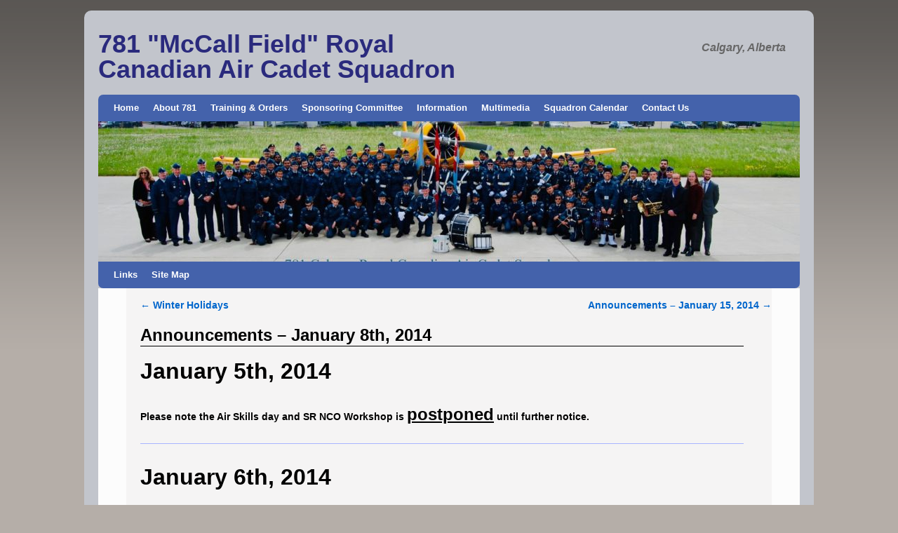

--- FILE ---
content_type: text/html; charset=UTF-8
request_url: http://781aircadets.ca/announcements-january-8th-2014/
body_size: 14307
content:
<!DOCTYPE html>
<html lang="en-US">
<head>
<meta charset="UTF-8" />

<link rel="profile" href="http://gmpg.org/xfn/11" />
<link rel="stylesheet" type="text/css" media="all" href="http://781aircadets.ca/wp-content/themes/weaver/style.css" />
<link rel="pingback" href="" />
<meta name='robots' content='index, follow, max-image-preview:large, max-snippet:-1, max-video-preview:-1' />

	<!-- This site is optimized with the Yoast SEO plugin v20.5 - https://yoast.com/wordpress/plugins/seo/ -->
	<title>Announcements - January 8th, 2014 - 781 &quot;McCall Field&quot; Royal Canadian Air Cadet Squadron</title>
	<link rel="canonical" href="http://781aircadets.ca/announcements-january-8th-2014/" />
	<meta name="twitter:label1" content="Written by" />
	<meta name="twitter:data1" content="Ray Yang" />
	<meta name="twitter:label2" content="Est. reading time" />
	<meta name="twitter:data2" content="1 minute" />
	<script type="application/ld+json" class="yoast-schema-graph">{"@context":"https://schema.org","@graph":[{"@type":"WebPage","@id":"http://781aircadets.ca/announcements-january-8th-2014/","url":"http://781aircadets.ca/announcements-january-8th-2014/","name":"Announcements - January 8th, 2014 - 781 &quot;McCall Field&quot; Royal Canadian Air Cadet Squadron","isPartOf":{"@id":"http://781aircadets.ca/#website"},"datePublished":"2014-01-02T09:00:41+00:00","dateModified":"2014-01-04T12:34:52+00:00","author":{"@id":"http://781aircadets.ca/#/schema/person/032801f098192d865ca992518aedf6c2"},"breadcrumb":{"@id":"http://781aircadets.ca/announcements-january-8th-2014/#breadcrumb"},"inLanguage":"en-US","potentialAction":[{"@type":"ReadAction","target":["http://781aircadets.ca/announcements-january-8th-2014/"]}]},{"@type":"BreadcrumbList","@id":"http://781aircadets.ca/announcements-january-8th-2014/#breadcrumb","itemListElement":[{"@type":"ListItem","position":1,"name":"Home","item":"http://781aircadets.ca/"},{"@type":"ListItem","position":2,"name":"Announcements &#8211; January 8th, 2014"}]},{"@type":"WebSite","@id":"http://781aircadets.ca/#website","url":"http://781aircadets.ca/","name":"781 &quot;McCall Field&quot; Royal Canadian Air Cadet Squadron","description":"Calgary, Alberta","potentialAction":[{"@type":"SearchAction","target":{"@type":"EntryPoint","urlTemplate":"http://781aircadets.ca/?s={search_term_string}"},"query-input":"required name=search_term_string"}],"inLanguage":"en-US"},{"@type":"Person","@id":"http://781aircadets.ca/#/schema/person/032801f098192d865ca992518aedf6c2","name":"Ray Yang","image":{"@type":"ImageObject","inLanguage":"en-US","@id":"http://781aircadets.ca/#/schema/person/image/","url":"http://1.gravatar.com/avatar/7d7a4b5c11a85b76e1c42f3cb48e7a35?s=96&d=mm&r=g","contentUrl":"http://1.gravatar.com/avatar/7d7a4b5c11a85b76e1c42f3cb48e7a35?s=96&d=mm&r=g","caption":"Ray Yang"},"url":"http://781aircadets.ca/author/ray/"}]}</script>
	<!-- / Yoast SEO plugin. -->


<link rel='dns-prefetch' href='//widgets.wp.com' />
<link rel='dns-prefetch' href='//s0.wp.com' />
<link rel='dns-prefetch' href='//0.gravatar.com' />
<link rel='dns-prefetch' href='//1.gravatar.com' />
<link rel='dns-prefetch' href='//2.gravatar.com' />
<link rel='dns-prefetch' href='//jetpack.wordpress.com' />
<link rel='dns-prefetch' href='//public-api.wordpress.com' />
<link rel='dns-prefetch' href='//v0.wordpress.com' />
<link rel="alternate" type="application/rss+xml" title="781 &quot;McCall Field&quot; Royal Canadian Air Cadet Squadron &raquo; Feed" href="http://781aircadets.ca/feed/" />
<link rel="alternate" type="application/rss+xml" title="781 &quot;McCall Field&quot; Royal Canadian Air Cadet Squadron &raquo; Comments Feed" href="http://781aircadets.ca/comments/feed/" />
<script type="text/javascript">
/* <![CDATA[ */
window._wpemojiSettings = {"baseUrl":"https:\/\/s.w.org\/images\/core\/emoji\/15.0.3\/72x72\/","ext":".png","svgUrl":"https:\/\/s.w.org\/images\/core\/emoji\/15.0.3\/svg\/","svgExt":".svg","source":{"concatemoji":"http:\/\/781aircadets.ca\/wp-includes\/js\/wp-emoji-release.min.js?ver=6.5.7"}};
/*! This file is auto-generated */
!function(i,n){var o,s,e;function c(e){try{var t={supportTests:e,timestamp:(new Date).valueOf()};sessionStorage.setItem(o,JSON.stringify(t))}catch(e){}}function p(e,t,n){e.clearRect(0,0,e.canvas.width,e.canvas.height),e.fillText(t,0,0);var t=new Uint32Array(e.getImageData(0,0,e.canvas.width,e.canvas.height).data),r=(e.clearRect(0,0,e.canvas.width,e.canvas.height),e.fillText(n,0,0),new Uint32Array(e.getImageData(0,0,e.canvas.width,e.canvas.height).data));return t.every(function(e,t){return e===r[t]})}function u(e,t,n){switch(t){case"flag":return n(e,"\ud83c\udff3\ufe0f\u200d\u26a7\ufe0f","\ud83c\udff3\ufe0f\u200b\u26a7\ufe0f")?!1:!n(e,"\ud83c\uddfa\ud83c\uddf3","\ud83c\uddfa\u200b\ud83c\uddf3")&&!n(e,"\ud83c\udff4\udb40\udc67\udb40\udc62\udb40\udc65\udb40\udc6e\udb40\udc67\udb40\udc7f","\ud83c\udff4\u200b\udb40\udc67\u200b\udb40\udc62\u200b\udb40\udc65\u200b\udb40\udc6e\u200b\udb40\udc67\u200b\udb40\udc7f");case"emoji":return!n(e,"\ud83d\udc26\u200d\u2b1b","\ud83d\udc26\u200b\u2b1b")}return!1}function f(e,t,n){var r="undefined"!=typeof WorkerGlobalScope&&self instanceof WorkerGlobalScope?new OffscreenCanvas(300,150):i.createElement("canvas"),a=r.getContext("2d",{willReadFrequently:!0}),o=(a.textBaseline="top",a.font="600 32px Arial",{});return e.forEach(function(e){o[e]=t(a,e,n)}),o}function t(e){var t=i.createElement("script");t.src=e,t.defer=!0,i.head.appendChild(t)}"undefined"!=typeof Promise&&(o="wpEmojiSettingsSupports",s=["flag","emoji"],n.supports={everything:!0,everythingExceptFlag:!0},e=new Promise(function(e){i.addEventListener("DOMContentLoaded",e,{once:!0})}),new Promise(function(t){var n=function(){try{var e=JSON.parse(sessionStorage.getItem(o));if("object"==typeof e&&"number"==typeof e.timestamp&&(new Date).valueOf()<e.timestamp+604800&&"object"==typeof e.supportTests)return e.supportTests}catch(e){}return null}();if(!n){if("undefined"!=typeof Worker&&"undefined"!=typeof OffscreenCanvas&&"undefined"!=typeof URL&&URL.createObjectURL&&"undefined"!=typeof Blob)try{var e="postMessage("+f.toString()+"("+[JSON.stringify(s),u.toString(),p.toString()].join(",")+"));",r=new Blob([e],{type:"text/javascript"}),a=new Worker(URL.createObjectURL(r),{name:"wpTestEmojiSupports"});return void(a.onmessage=function(e){c(n=e.data),a.terminate(),t(n)})}catch(e){}c(n=f(s,u,p))}t(n)}).then(function(e){for(var t in e)n.supports[t]=e[t],n.supports.everything=n.supports.everything&&n.supports[t],"flag"!==t&&(n.supports.everythingExceptFlag=n.supports.everythingExceptFlag&&n.supports[t]);n.supports.everythingExceptFlag=n.supports.everythingExceptFlag&&!n.supports.flag,n.DOMReady=!1,n.readyCallback=function(){n.DOMReady=!0}}).then(function(){return e}).then(function(){var e;n.supports.everything||(n.readyCallback(),(e=n.source||{}).concatemoji?t(e.concatemoji):e.wpemoji&&e.twemoji&&(t(e.twemoji),t(e.wpemoji)))}))}((window,document),window._wpemojiSettings);
/* ]]> */
</script>
<link rel='stylesheet' id='weaver-style-sheet-css' href='http://781aircadets.ca/wp-content/uploads/weaver-subthemes/style-weaver.css?ver=209' type='text/css' media='all' />
<style id='wp-emoji-styles-inline-css' type='text/css'>

	img.wp-smiley, img.emoji {
		display: inline !important;
		border: none !important;
		box-shadow: none !important;
		height: 1em !important;
		width: 1em !important;
		margin: 0 0.07em !important;
		vertical-align: -0.1em !important;
		background: none !important;
		padding: 0 !important;
	}
</style>
<link rel='stylesheet' id='wp-block-library-css' href='http://781aircadets.ca/wp-includes/css/dist/block-library/style.min.css?ver=6.5.7' type='text/css' media='all' />
<style id='wp-block-library-inline-css' type='text/css'>
.has-text-align-justify{text-align:justify;}
</style>
<link rel='stylesheet' id='mediaelement-css' href='http://781aircadets.ca/wp-includes/js/mediaelement/mediaelementplayer-legacy.min.css?ver=4.2.17' type='text/css' media='all' />
<link rel='stylesheet' id='wp-mediaelement-css' href='http://781aircadets.ca/wp-includes/js/mediaelement/wp-mediaelement.min.css?ver=6.5.7' type='text/css' media='all' />
<style id='classic-theme-styles-inline-css' type='text/css'>
/*! This file is auto-generated */
.wp-block-button__link{color:#fff;background-color:#32373c;border-radius:9999px;box-shadow:none;text-decoration:none;padding:calc(.667em + 2px) calc(1.333em + 2px);font-size:1.125em}.wp-block-file__button{background:#32373c;color:#fff;text-decoration:none}
</style>
<style id='global-styles-inline-css' type='text/css'>
body{--wp--preset--color--black: #000000;--wp--preset--color--cyan-bluish-gray: #abb8c3;--wp--preset--color--white: #ffffff;--wp--preset--color--pale-pink: #f78da7;--wp--preset--color--vivid-red: #cf2e2e;--wp--preset--color--luminous-vivid-orange: #ff6900;--wp--preset--color--luminous-vivid-amber: #fcb900;--wp--preset--color--light-green-cyan: #7bdcb5;--wp--preset--color--vivid-green-cyan: #00d084;--wp--preset--color--pale-cyan-blue: #8ed1fc;--wp--preset--color--vivid-cyan-blue: #0693e3;--wp--preset--color--vivid-purple: #9b51e0;--wp--preset--gradient--vivid-cyan-blue-to-vivid-purple: linear-gradient(135deg,rgba(6,147,227,1) 0%,rgb(155,81,224) 100%);--wp--preset--gradient--light-green-cyan-to-vivid-green-cyan: linear-gradient(135deg,rgb(122,220,180) 0%,rgb(0,208,130) 100%);--wp--preset--gradient--luminous-vivid-amber-to-luminous-vivid-orange: linear-gradient(135deg,rgba(252,185,0,1) 0%,rgba(255,105,0,1) 100%);--wp--preset--gradient--luminous-vivid-orange-to-vivid-red: linear-gradient(135deg,rgba(255,105,0,1) 0%,rgb(207,46,46) 100%);--wp--preset--gradient--very-light-gray-to-cyan-bluish-gray: linear-gradient(135deg,rgb(238,238,238) 0%,rgb(169,184,195) 100%);--wp--preset--gradient--cool-to-warm-spectrum: linear-gradient(135deg,rgb(74,234,220) 0%,rgb(151,120,209) 20%,rgb(207,42,186) 40%,rgb(238,44,130) 60%,rgb(251,105,98) 80%,rgb(254,248,76) 100%);--wp--preset--gradient--blush-light-purple: linear-gradient(135deg,rgb(255,206,236) 0%,rgb(152,150,240) 100%);--wp--preset--gradient--blush-bordeaux: linear-gradient(135deg,rgb(254,205,165) 0%,rgb(254,45,45) 50%,rgb(107,0,62) 100%);--wp--preset--gradient--luminous-dusk: linear-gradient(135deg,rgb(255,203,112) 0%,rgb(199,81,192) 50%,rgb(65,88,208) 100%);--wp--preset--gradient--pale-ocean: linear-gradient(135deg,rgb(255,245,203) 0%,rgb(182,227,212) 50%,rgb(51,167,181) 100%);--wp--preset--gradient--electric-grass: linear-gradient(135deg,rgb(202,248,128) 0%,rgb(113,206,126) 100%);--wp--preset--gradient--midnight: linear-gradient(135deg,rgb(2,3,129) 0%,rgb(40,116,252) 100%);--wp--preset--font-size--small: 13px;--wp--preset--font-size--medium: 20px;--wp--preset--font-size--large: 36px;--wp--preset--font-size--x-large: 42px;--wp--preset--spacing--20: 0.44rem;--wp--preset--spacing--30: 0.67rem;--wp--preset--spacing--40: 1rem;--wp--preset--spacing--50: 1.5rem;--wp--preset--spacing--60: 2.25rem;--wp--preset--spacing--70: 3.38rem;--wp--preset--spacing--80: 5.06rem;--wp--preset--shadow--natural: 6px 6px 9px rgba(0, 0, 0, 0.2);--wp--preset--shadow--deep: 12px 12px 50px rgba(0, 0, 0, 0.4);--wp--preset--shadow--sharp: 6px 6px 0px rgba(0, 0, 0, 0.2);--wp--preset--shadow--outlined: 6px 6px 0px -3px rgba(255, 255, 255, 1), 6px 6px rgba(0, 0, 0, 1);--wp--preset--shadow--crisp: 6px 6px 0px rgba(0, 0, 0, 1);}:where(.is-layout-flex){gap: 0.5em;}:where(.is-layout-grid){gap: 0.5em;}body .is-layout-flex{display: flex;}body .is-layout-flex{flex-wrap: wrap;align-items: center;}body .is-layout-flex > *{margin: 0;}body .is-layout-grid{display: grid;}body .is-layout-grid > *{margin: 0;}:where(.wp-block-columns.is-layout-flex){gap: 2em;}:where(.wp-block-columns.is-layout-grid){gap: 2em;}:where(.wp-block-post-template.is-layout-flex){gap: 1.25em;}:where(.wp-block-post-template.is-layout-grid){gap: 1.25em;}.has-black-color{color: var(--wp--preset--color--black) !important;}.has-cyan-bluish-gray-color{color: var(--wp--preset--color--cyan-bluish-gray) !important;}.has-white-color{color: var(--wp--preset--color--white) !important;}.has-pale-pink-color{color: var(--wp--preset--color--pale-pink) !important;}.has-vivid-red-color{color: var(--wp--preset--color--vivid-red) !important;}.has-luminous-vivid-orange-color{color: var(--wp--preset--color--luminous-vivid-orange) !important;}.has-luminous-vivid-amber-color{color: var(--wp--preset--color--luminous-vivid-amber) !important;}.has-light-green-cyan-color{color: var(--wp--preset--color--light-green-cyan) !important;}.has-vivid-green-cyan-color{color: var(--wp--preset--color--vivid-green-cyan) !important;}.has-pale-cyan-blue-color{color: var(--wp--preset--color--pale-cyan-blue) !important;}.has-vivid-cyan-blue-color{color: var(--wp--preset--color--vivid-cyan-blue) !important;}.has-vivid-purple-color{color: var(--wp--preset--color--vivid-purple) !important;}.has-black-background-color{background-color: var(--wp--preset--color--black) !important;}.has-cyan-bluish-gray-background-color{background-color: var(--wp--preset--color--cyan-bluish-gray) !important;}.has-white-background-color{background-color: var(--wp--preset--color--white) !important;}.has-pale-pink-background-color{background-color: var(--wp--preset--color--pale-pink) !important;}.has-vivid-red-background-color{background-color: var(--wp--preset--color--vivid-red) !important;}.has-luminous-vivid-orange-background-color{background-color: var(--wp--preset--color--luminous-vivid-orange) !important;}.has-luminous-vivid-amber-background-color{background-color: var(--wp--preset--color--luminous-vivid-amber) !important;}.has-light-green-cyan-background-color{background-color: var(--wp--preset--color--light-green-cyan) !important;}.has-vivid-green-cyan-background-color{background-color: var(--wp--preset--color--vivid-green-cyan) !important;}.has-pale-cyan-blue-background-color{background-color: var(--wp--preset--color--pale-cyan-blue) !important;}.has-vivid-cyan-blue-background-color{background-color: var(--wp--preset--color--vivid-cyan-blue) !important;}.has-vivid-purple-background-color{background-color: var(--wp--preset--color--vivid-purple) !important;}.has-black-border-color{border-color: var(--wp--preset--color--black) !important;}.has-cyan-bluish-gray-border-color{border-color: var(--wp--preset--color--cyan-bluish-gray) !important;}.has-white-border-color{border-color: var(--wp--preset--color--white) !important;}.has-pale-pink-border-color{border-color: var(--wp--preset--color--pale-pink) !important;}.has-vivid-red-border-color{border-color: var(--wp--preset--color--vivid-red) !important;}.has-luminous-vivid-orange-border-color{border-color: var(--wp--preset--color--luminous-vivid-orange) !important;}.has-luminous-vivid-amber-border-color{border-color: var(--wp--preset--color--luminous-vivid-amber) !important;}.has-light-green-cyan-border-color{border-color: var(--wp--preset--color--light-green-cyan) !important;}.has-vivid-green-cyan-border-color{border-color: var(--wp--preset--color--vivid-green-cyan) !important;}.has-pale-cyan-blue-border-color{border-color: var(--wp--preset--color--pale-cyan-blue) !important;}.has-vivid-cyan-blue-border-color{border-color: var(--wp--preset--color--vivid-cyan-blue) !important;}.has-vivid-purple-border-color{border-color: var(--wp--preset--color--vivid-purple) !important;}.has-vivid-cyan-blue-to-vivid-purple-gradient-background{background: var(--wp--preset--gradient--vivid-cyan-blue-to-vivid-purple) !important;}.has-light-green-cyan-to-vivid-green-cyan-gradient-background{background: var(--wp--preset--gradient--light-green-cyan-to-vivid-green-cyan) !important;}.has-luminous-vivid-amber-to-luminous-vivid-orange-gradient-background{background: var(--wp--preset--gradient--luminous-vivid-amber-to-luminous-vivid-orange) !important;}.has-luminous-vivid-orange-to-vivid-red-gradient-background{background: var(--wp--preset--gradient--luminous-vivid-orange-to-vivid-red) !important;}.has-very-light-gray-to-cyan-bluish-gray-gradient-background{background: var(--wp--preset--gradient--very-light-gray-to-cyan-bluish-gray) !important;}.has-cool-to-warm-spectrum-gradient-background{background: var(--wp--preset--gradient--cool-to-warm-spectrum) !important;}.has-blush-light-purple-gradient-background{background: var(--wp--preset--gradient--blush-light-purple) !important;}.has-blush-bordeaux-gradient-background{background: var(--wp--preset--gradient--blush-bordeaux) !important;}.has-luminous-dusk-gradient-background{background: var(--wp--preset--gradient--luminous-dusk) !important;}.has-pale-ocean-gradient-background{background: var(--wp--preset--gradient--pale-ocean) !important;}.has-electric-grass-gradient-background{background: var(--wp--preset--gradient--electric-grass) !important;}.has-midnight-gradient-background{background: var(--wp--preset--gradient--midnight) !important;}.has-small-font-size{font-size: var(--wp--preset--font-size--small) !important;}.has-medium-font-size{font-size: var(--wp--preset--font-size--medium) !important;}.has-large-font-size{font-size: var(--wp--preset--font-size--large) !important;}.has-x-large-font-size{font-size: var(--wp--preset--font-size--x-large) !important;}
.wp-block-navigation a:where(:not(.wp-element-button)){color: inherit;}
:where(.wp-block-post-template.is-layout-flex){gap: 1.25em;}:where(.wp-block-post-template.is-layout-grid){gap: 1.25em;}
:where(.wp-block-columns.is-layout-flex){gap: 2em;}:where(.wp-block-columns.is-layout-grid){gap: 2em;}
.wp-block-pullquote{font-size: 1.5em;line-height: 1.6;}
</style>
<link rel='stylesheet' id='magic-liquidizer-table-style-css' href='http://781aircadets.ca/wp-content/plugins/magic-liquidizer-responsive-table/idcss/ml-responsive-table.css?ver=2.0.3' type='text/css' media='all' />
<link rel='stylesheet' id='meteor-slides-css' href='http://781aircadets.ca/wp-content/plugins/meteor-slides/css/meteor-slides.css?ver=1.0' type='text/css' media='all' />
<link rel='stylesheet' id='youtube-channel-gallery-css' href='http://781aircadets.ca/wp-content/plugins/youtube-channel-gallery/styles.css?ver=6.5.7' type='text/css' media='all' />
<link rel='stylesheet' id='jquery.magnific-popup-css' href='http://781aircadets.ca/wp-content/plugins/youtube-channel-gallery/magnific-popup.css?ver=6.5.7' type='text/css' media='all' />
<style id='jetpack_facebook_likebox-inline-css' type='text/css'>
.widget_facebook_likebox {
	overflow: hidden;
}

</style>
<link rel='stylesheet' id='ngg_basic_slideshow_style-css' href='http://781aircadets.ca/wp-content/plugins/nextgen-gallery/products/photocrati_nextgen/modules/nextgen_basic_gallery/static/slideshow/ngg_basic_slideshow.css?ver=3.35' type='text/css' media='all' />
<link rel='stylesheet' id='ngg_slick_slideshow_style-css' href='http://781aircadets.ca/wp-content/plugins/nextgen-gallery/products/photocrati_nextgen/modules/nextgen_basic_gallery/static/slideshow/slick/slick.css?ver=3.35' type='text/css' media='all' />
<link rel='stylesheet' id='ngg_slick_slideshow_theme-css' href='http://781aircadets.ca/wp-content/plugins/nextgen-gallery/products/photocrati_nextgen/modules/nextgen_basic_gallery/static/slideshow/slick/slick-theme.css?ver=3.35' type='text/css' media='all' />
<link rel='stylesheet' id='ngg_trigger_buttons-css' href='http://781aircadets.ca/wp-content/plugins/nextgen-gallery/products/photocrati_nextgen/modules/nextgen_gallery_display/static/trigger_buttons.css?ver=3.35' type='text/css' media='all' />
<link rel='stylesheet' id='shutter-0-css' href='http://781aircadets.ca/wp-content/plugins/nextgen-gallery/products/photocrati_nextgen/modules/lightbox/static/shutter/shutter.css?ver=3.35' type='text/css' media='all' />
<link rel='stylesheet' id='fontawesome_v4_shim_style-css' href='http://781aircadets.ca/wp-content/plugins/nextgen-gallery/products/photocrati_nextgen/modules/nextgen_gallery_display/static/fontawesome/css/v4-shims.min.css?ver=6.5.7' type='text/css' media='all' />
<link rel='stylesheet' id='fontawesome-css' href='http://781aircadets.ca/wp-content/plugins/nextgen-gallery/products/photocrati_nextgen/modules/nextgen_gallery_display/static/fontawesome/css/all.min.css?ver=6.5.7' type='text/css' media='all' />
<link rel='stylesheet' id='nextgen_widgets_style-css' href='http://781aircadets.ca/wp-content/plugins/nextgen-gallery/products/photocrati_nextgen/modules/widget/static/widgets.css?ver=3.35' type='text/css' media='all' />
<link rel='stylesheet' id='nextgen_basic_slideshow_style-css' href='http://781aircadets.ca/wp-content/plugins/nextgen-gallery/products/photocrati_nextgen/modules/nextgen_basic_gallery/static/slideshow/ngg_basic_slideshow.css?ver=3.35' type='text/css' media='all' />
<link rel='stylesheet' id='social-logos-css' href='http://781aircadets.ca/wp-content/plugins/jetpack/_inc/social-logos/social-logos.min.css?ver=12.0.2' type='text/css' media='all' />
<link rel='stylesheet' id='jetpack_css-css' href='http://781aircadets.ca/wp-content/plugins/jetpack/css/jetpack.css?ver=12.0.2' type='text/css' media='all' />
<script type="text/javascript" id="jetpack_related-posts-js-extra">
/* <![CDATA[ */
var related_posts_js_options = {"post_heading":"h4"};
/* ]]> */
</script>
<script type="text/javascript" src="http://781aircadets.ca/wp-content/plugins/jetpack/_inc/build/related-posts/related-posts.min.js?ver=20211209" id="jetpack_related-posts-js"></script>
<script type="text/javascript" src="http://781aircadets.ca/wp-includes/js/jquery/jquery.min.js?ver=3.7.1" id="jquery-core-js"></script>
<script type="text/javascript" src="http://781aircadets.ca/wp-includes/js/jquery/jquery-migrate.min.js?ver=3.4.1" id="jquery-migrate-js"></script>
<script type="text/javascript" src="http://781aircadets.ca/wp-content/plugins/magic-liquidizer-responsive-table/idjs/ml.responsive.table.min.js?ver=2.0.3" id="magic-liquidizer-table-js"></script>
<script type="text/javascript" src="http://781aircadets.ca/wp-content/plugins/meteor-slides/js/jquery.cycle.all.js?ver=6.5.7" id="jquery-cycle-js"></script>
<script type="text/javascript" src="http://781aircadets.ca/wp-content/plugins/meteor-slides/js/jquery.metadata.v2.js?ver=6.5.7" id="jquery-metadata-js"></script>
<script type="text/javascript" src="http://781aircadets.ca/wp-content/plugins/meteor-slides/js/jquery.touchwipe.1.1.1.js?ver=6.5.7" id="jquery-touchwipe-js"></script>
<script type="text/javascript" id="meteorslides-script-js-extra">
/* <![CDATA[ */
var meteorslidessettings = {"meteorslideshowspeed":"2000","meteorslideshowduration":"8000","meteorslideshowheight":"200","meteorslideshowwidth":"1000","meteorslideshowtransition":"fade"};
/* ]]> */
</script>
<script type="text/javascript" src="http://781aircadets.ca/wp-content/plugins/meteor-slides/js/slideshow.js?ver=6.5.7" id="meteorslides-script-js"></script>
<script type="text/javascript" src="http://781aircadets.ca/wp-content/plugins/nextgen-gallery/products/photocrati_nextgen/modules/nextgen_basic_gallery/static/slideshow/slick/slick-1.8.0-modded.js?ver=3.35" id="ngg_slick-js"></script>
<script type="text/javascript" id="photocrati_ajax-js-extra">
/* <![CDATA[ */
var photocrati_ajax = {"url":"http:\/\/781aircadets.ca\/index.php?photocrati_ajax=1","wp_home_url":"http:\/\/781aircadets.ca","wp_site_url":"http:\/\/781aircadets.ca","wp_root_url":"http:\/\/781aircadets.ca","wp_plugins_url":"http:\/\/781aircadets.ca\/wp-content\/plugins","wp_content_url":"http:\/\/781aircadets.ca\/wp-content","wp_includes_url":"http:\/\/781aircadets.ca\/wp-includes\/","ngg_param_slug":"nggallery"};
/* ]]> */
</script>
<script type="text/javascript" src="http://781aircadets.ca/wp-content/plugins/nextgen-gallery/products/photocrati_nextgen/modules/ajax/static/ajax.min.js?ver=3.35" id="photocrati_ajax-js"></script>
<script type="text/javascript" src="http://781aircadets.ca/wp-content/plugins/nextgen-gallery/products/photocrati_nextgen/modules/nextgen_basic_gallery/static/slideshow/ngg_basic_slideshow.js?ver=3.35" id="photocrati-nextgen_basic_slideshow-js"></script>
<script type="text/javascript" src="http://781aircadets.ca/wp-content/plugins/nextgen-gallery/products/photocrati_nextgen/modules/nextgen_gallery_display/static/fontawesome/js/v4-shims.min.js?ver=5.3.1" id="fontawesome_v4_shim-js"></script>
<script type="text/javascript" defer data-auto-replace-svg="false" data-keep-original-source="false" data-search-pseudo-elements src="http://781aircadets.ca/wp-content/plugins/nextgen-gallery/products/photocrati_nextgen/modules/nextgen_gallery_display/static/fontawesome/js/all.min.js?ver=5.3.1" id="fontawesome-js"></script>
<script type="text/javascript" src="http://781aircadets.ca/wp-content/plugins/google-analyticator/external-tracking.min.js?ver=6.5.7" id="ga-external-tracking-js"></script>
<link rel="https://api.w.org/" href="http://781aircadets.ca/wp-json/" /><link rel="alternate" type="application/json" href="http://781aircadets.ca/wp-json/wp/v2/posts/850" /><link rel="EditURI" type="application/rsd+xml" title="RSD" href="http://781aircadets.ca/xmlrpc.php?rsd" />
<meta name="generator" content="WordPress 6.5.7" />
<link rel='shortlink' href='https://wp.me/p34Ho5-dI' />
<link rel="alternate" type="application/json+oembed" href="http://781aircadets.ca/wp-json/oembed/1.0/embed?url=http%3A%2F%2F781aircadets.ca%2Fannouncements-january-8th-2014%2F" />
<link rel="alternate" type="text/xml+oembed" href="http://781aircadets.ca/wp-json/oembed/1.0/embed?url=http%3A%2F%2F781aircadets.ca%2Fannouncements-january-8th-2014%2F&#038;format=xml" />

<!-- This site is using AdRotate v5.12 to display their advertisements - https://ajdg.solutions/ -->
<!-- AdRotate CSS -->
<style type="text/css" media="screen">
	.g { margin:0px; padding:0px; overflow:hidden; line-height:1; zoom:1; }
	.g img { height:auto; }
	.g-col { position:relative; float:left; }
	.g-col:first-child { margin-left: 0; }
	.g-col:last-child { margin-right: 0; }
	.g-1 { width:100%; max-width:160px; height:100%; max-height:230px; margin: 0 auto; }
	@media only screen and (max-width: 480px) {
		.g-col, .g-dyn, .g-single { width:100%; margin-left:0; margin-right:0; }
	}
</style>
<!-- /AdRotate CSS -->

	<style>img#wpstats{display:none}</style>
		
<!-- This site is using Weaver 2.2.9 subtheme: Blue -->
<meta name="description" content=" Air Cadets 781 Squadron - Calgary, Alberta " />
<meta name="keywords" content="Air Cadets 781 Squadron blog, Air Cadets 781 Squadron" />
<!-- Add your own CSS snippets between the style tags. -->
<style type="text/css">
</style>
<!--[if lte IE 7]>
<style type="text/css" media="screen">
div.menu { display:inline !important;}
.menu-add, .menu-add-left {margin-top:-4px !important;}
</style>
<![endif]-->
<!--[if lte IE 8]>
<style type="text/css" media="screen">
#primary, #secondary, #altleft, #altright, #ttw-top-widget, #ttw-bot-widget,
  #ttw-site-top-widget, #ttw-site-bot-widget, #per-page-widget, #wrapper {
  behavior: url(http://781aircadets.ca/wp-content/themes/weaver/js/PIE/PIE.php); position:relative; }
</style>
<![endif]-->

<!-- End of Weaver options -->
<style type="text/css" id="custom-background-css">
body.custom-background { background-color: #b5aea8; }
</style>
				<style type="text/css">
				/* If html does not have either class, do not show lazy loaded images. */
				html:not( .jetpack-lazy-images-js-enabled ):not( .js ) .jetpack-lazy-image {
					display: none;
				}
			</style>
			<script>
				document.documentElement.classList.add(
					'jetpack-lazy-images-js-enabled'
				);
			</script>
		
<!-- Jetpack Open Graph Tags -->
<meta property="og:type" content="article" />
<meta property="og:title" content="Announcements &#8211; January 8th, 2014" />
<meta property="og:url" content="http://781aircadets.ca/announcements-january-8th-2014/" />
<meta property="og:description" content="January 5th, 2014 Please note the Air Skills day and SR NCO Workshop is postponed until further notice. January 6th, 2014 There will be no Monday night activities this week. Ground School All pilot…" />
<meta property="article:published_time" content="2014-01-02T09:00:41+00:00" />
<meta property="article:modified_time" content="2014-01-04T12:34:52+00:00" />
<meta property="og:site_name" content="781 &quot;McCall Field&quot; Royal Canadian Air Cadet Squadron" />
<meta property="og:image" content="https://s0.wp.com/i/blank.jpg" />
<meta property="og:image:alt" content="" />
<meta property="og:locale" content="en_US" />
<meta name="twitter:text:title" content="Announcements &#8211; January 8th, 2014" />
<meta name="twitter:card" content="summary" />

<!-- End Jetpack Open Graph Tags -->
<!-- Google Analytics Tracking by Google Analyticator 6.5.7 -->
<script type="text/javascript">
    var analyticsFileTypes = [];
    var analyticsSnippet = 'disabled';
    var analyticsEventTracking = 'enabled';
</script>
<script type="text/javascript">
	(function(i,s,o,g,r,a,m){i['GoogleAnalyticsObject']=r;i[r]=i[r]||function(){
	(i[r].q=i[r].q||[]).push(arguments)},i[r].l=1*new Date();a=s.createElement(o),
	m=s.getElementsByTagName(o)[0];a.async=1;a.src=g;m.parentNode.insertBefore(a,m)
	})(window,document,'script','//www.google-analytics.com/analytics.js','ga');
	ga('create', 'UA-37028330-1', 'auto');
 
	ga('send', 'pageview');
</script>
</head>

<body class="post-template-default single single-post postid-850 single-format-standard custom-background">
<div id="wrapper" class="hfeed">
    <div id="header">
    	<div id="masthead">
		<div id="ttw-site-logo"></div>
		<div id="ttw-site-logo-link" onclick="location.href='http://781aircadets.ca/';" style="cursor:pointer;"></div>
		<div id="site-title" >
		    <span>
			<a href="http://781aircadets.ca/" title="781 &quot;McCall Field&quot; Royal Canadian Air Cadet Squadron" rel="home">781 &quot;McCall Field&quot; Royal Canadian Air Cadet Squadron</a>
		    </span>
		</div>
		<div id="site-description" >Calgary, Alberta</div>
		<div class="skip-link screen-reader-text"><a href="#content" title="Skip to content">Skip to content</a></div>
			<div id="nav-top-menu"><div id="access" role="navigation">
<div class="menu"><ul id="menu-menu" class="menu"><li id="menu-item-167" class="menu-item menu-item-type-custom menu-item-object-custom menu-item-home menu-item-167"><a href="http://781aircadets.ca/">Home</a></li>
<li id="menu-item-87" class="menu-item menu-item-type-post_type menu-item-object-page menu-item-has-children menu-item-87"><a href="http://781aircadets.ca/about-781/">About 781</a>
<ul class="sub-menu">
	<li id="menu-item-803" class="menu-item menu-item-type-post_type menu-item-object-page menu-item-803"><a href="http://781aircadets.ca/about-781/cadets/">About Cadets</a></li>
	<li id="menu-item-178" class="menu-item menu-item-type-post_type menu-item-object-page menu-item-178"><a href="http://781aircadets.ca/about-781/cadets-video/">Cadets Videos</a></li>
	<li id="menu-item-90" class="menu-item menu-item-type-post_type menu-item-object-page menu-item-90"><a href="http://781aircadets.ca/about-781/joinus/">Join Us</a></li>
	<li id="menu-item-91" class="menu-item menu-item-type-post_type menu-item-object-page menu-item-91"><a href="http://781aircadets.ca/about-781/location/">Location</a></li>
	<li id="menu-item-89" class="menu-item menu-item-type-post_type menu-item-object-page menu-item-89"><a href="http://781aircadets.ca/about-781/history/">History</a></li>
	<li id="menu-item-92" class="menu-item menu-item-type-post_type menu-item-object-page menu-item-92"><a href="http://781aircadets.ca/about-781/unit-staff/">Squadron Staff</a></li>
	<li id="menu-item-88" class="menu-item menu-item-type-post_type menu-item-object-page menu-item-88"><a href="http://781aircadets.ca/about-781/alumni/">Alumni</a></li>
</ul>
</li>
<li id="menu-item-93" class="menu-item menu-item-type-post_type menu-item-object-page menu-item-has-children menu-item-93"><a href="http://781aircadets.ca/local-training-orders/">Training &#038; Orders</a>
<ul class="sub-menu">
	<li id="menu-item-96" class="menu-item menu-item-type-post_type menu-item-object-page menu-item-96"><a href="http://781aircadets.ca/local-training-orders/unit-orders/">Unit Orders</a></li>
	<li id="menu-item-94" class="menu-item menu-item-type-post_type menu-item-object-page menu-item-94"><a href="http://781aircadets.ca/local-training-orders/familiarization-flying/">Familiarization Flying</a></li>
	<li id="menu-item-95" class="menu-item menu-item-type-post_type menu-item-object-page menu-item-95"><a href="http://781aircadets.ca/local-training-orders/marksmanship-training/">Marksmanship Training</a></li>
	<li id="menu-item-97" class="menu-item menu-item-type-post_type menu-item-object-page menu-item-97"><a href="http://781aircadets.ca/local-training-orders/military-band/">Military Band</a></li>
	<li id="menu-item-98" class="menu-item menu-item-type-post_type menu-item-object-page menu-item-98"><a href="http://781aircadets.ca/local-training-orders/pipe-band/">Pipe Band</a></li>
	<li id="menu-item-99" class="menu-item menu-item-type-post_type menu-item-object-page menu-item-99"><a href="http://781aircadets.ca/local-training-orders/duke-of-edinburgh/">Duke of Edinburgh</a></li>
</ul>
</li>
<li id="menu-item-100" class="menu-item menu-item-type-post_type menu-item-object-page menu-item-has-children menu-item-100"><a href="http://781aircadets.ca/ssc/">Sponsoring Committee</a>
<ul class="sub-menu">
	<li id="menu-item-101" class="menu-item menu-item-type-post_type menu-item-object-page menu-item-101"><a href="http://781aircadets.ca/ssc/executive/">Executives</a></li>
	<li id="menu-item-5615" class="menu-item menu-item-type-post_type menu-item-object-page menu-item-5615"><a href="http://781aircadets.ca/ssc/screened-volunteer/">Become Screened Volunteer</a></li>
	<li id="menu-item-228" class="menu-item menu-item-type-post_type menu-item-object-page menu-item-228"><a href="http://781aircadets.ca/ssc/donations/">Donations</a></li>
	<li id="menu-item-3869" class="menu-item menu-item-type-post_type menu-item-object-page menu-item-3869"><a href="http://781aircadets.ca/ssc/donate-your-bottles/">Donate Your Bottles</a></li>
	<li id="menu-item-3948" class="menu-item menu-item-type-post_type menu-item-object-page menu-item-3948"><a href="http://781aircadets.ca/ssc/donate-your-car/">Donate Your Car</a></li>
</ul>
</li>
<li id="menu-item-102" class="menu-item menu-item-type-post_type menu-item-object-page menu-item-has-children menu-item-102"><a href="#">Information</a>
<ul class="sub-menu">
	<li id="menu-item-2942" class="menu-item menu-item-type-post_type menu-item-object-page menu-item-2942"><a href="http://781aircadets.ca/information/tips-for-parents/">Tips for Parents</a></li>
	<li id="menu-item-5830" class="menu-item menu-item-type-post_type menu-item-object-page menu-item-5830"><a href="http://781aircadets.ca/information/cadet-ranks/">Cadet Ranks</a></li>
	<li id="menu-item-104" class="menu-item menu-item-type-post_type menu-item-object-page menu-item-104"><a href="http://781aircadets.ca/information/acronyms-and-definitions/">Acronyms and Definitions</a></li>
	<li id="menu-item-105" class="menu-item menu-item-type-post_type menu-item-object-page menu-item-105"><a href="http://781aircadets.ca/information/scholarship/">Awards &#038; Scholarships</a></li>
</ul>
</li>
<li id="menu-item-363" class="menu-item menu-item-type-post_type menu-item-object-page menu-item-has-children menu-item-363"><a href="#">Multimedia</a>
<ul class="sub-menu">
	<li id="menu-item-6274" class="menu-item menu-item-type-post_type menu-item-object-page menu-item-6274"><a href="http://781aircadets.ca/squadron-image-gallery/">Squadron Image Gallery</a></li>
	<li id="menu-item-364" class="menu-item menu-item-type-post_type menu-item-object-page menu-item-364"><a href="http://781aircadets.ca/multimedia/videos/">Videos</a></li>
	<li id="menu-item-365" class="menu-item menu-item-type-post_type menu-item-object-page menu-item-365"><a href="http://781aircadets.ca/multimedia/photo/">Photos (Pre 2019)</a></li>
</ul>
</li>
<li id="menu-item-3877" class="menu-item menu-item-type-post_type menu-item-object-page menu-item-3877"><a href="http://781aircadets.ca/squadron-calendar/">Squadron Calendar</a></li>
<li id="menu-item-5939" class="menu-item menu-item-type-post_type menu-item-object-page menu-item-5939"><a href="http://781aircadets.ca/contactus/">Contact Us</a></li>
</ul></div>			</div></div><!-- #access -->
		    	
		
	<div id="meteor-slideshow" class="meteor-slides  navprevnext">
	
			
			
			<ul class="meteor-nav">
		
				<li id="meteor-prev" class="prev"><a href="#prev">Previous</a></li>
			
				<li id="meteor-next" class="next"><a href="#next">Next</a></li>
			
			</ul><!-- .meteor-nav -->
		
				
			
		<div class="meteor-clip">
	
				
			<img style="visibility: hidden;" class="meteor-shim" src="http://781aircadets.ca/wp-content/uploads/781CoverImage-1000x200.jpg" alt="" />
			<div class="mslide mslide-1">
				
									
					<img width="1000" height="200" src="http://781aircadets.ca/wp-content/uploads/781CoverImage-1000x200.jpg" class="attachment-featured-slide size-featured-slide wp-post-image jetpack-lazy-image" alt title decoding="async" fetchpriority="high" data-attachment-id="6275" data-permalink="http://781aircadets.ca/781coverimage/" data-orig-file="http://781aircadets.ca/wp-content/uploads/781CoverImage.jpg" data-orig-size="1911,708" data-comments-opened="1" data-image-meta="{&quot;aperture&quot;:&quot;0&quot;,&quot;credit&quot;:&quot;&quot;,&quot;camera&quot;:&quot;&quot;,&quot;caption&quot;:&quot;&quot;,&quot;created_timestamp&quot;:&quot;0&quot;,&quot;copyright&quot;:&quot;&quot;,&quot;focal_length&quot;:&quot;0&quot;,&quot;iso&quot;:&quot;0&quot;,&quot;shutter_speed&quot;:&quot;0&quot;,&quot;title&quot;:&quot;&quot;,&quot;orientation&quot;:&quot;0&quot;}" data-image-title="781CoverImage" data-image-description data-image-caption data-medium-file="http://781aircadets.ca/wp-content/uploads/781CoverImage-300x111.jpg" data-large-file="http://781aircadets.ca/wp-content/uploads/781CoverImage-1024x379.jpg" data-lazy-src="http://781aircadets.ca/wp-content/uploads/781CoverImage-1000x200.jpg?is-pending-load=1" srcset="[data-uri]">					
							
			</div><!-- .mslide -->
			
						
				
			
			<div class="mslide mslide-2">
				
									
					<img width="1000" height="200" src="http://781aircadets.ca/wp-content/uploads/Calgary-2015.jpg" class="attachment-featured-slide size-featured-slide wp-post-image jetpack-lazy-image" alt title decoding="async" data-attachment-id="3628" data-permalink="http://781aircadets.ca/?attachment_id=3628" data-orig-file="http://781aircadets.ca/wp-content/uploads/Calgary-2015.jpg" data-orig-size="1000,200" data-comments-opened="1" data-image-meta="{&quot;aperture&quot;:&quot;2.2&quot;,&quot;credit&quot;:&quot;&quot;,&quot;camera&quot;:&quot;iPhone 6&quot;,&quot;caption&quot;:&quot;&quot;,&quot;created_timestamp&quot;:&quot;1437673034&quot;,&quot;copyright&quot;:&quot;&quot;,&quot;focal_length&quot;:&quot;4.15&quot;,&quot;iso&quot;:&quot;32&quot;,&quot;shutter_speed&quot;:&quot;0.000505050505051&quot;,&quot;title&quot;:&quot;&quot;,&quot;orientation&quot;:&quot;1&quot;}" data-image-title="Calgary-2015" data-image-description data-image-caption data-medium-file="http://781aircadets.ca/wp-content/uploads/Calgary-2015-300x60.jpg" data-large-file="http://781aircadets.ca/wp-content/uploads/Calgary-2015.jpg" data-lazy-srcset="http://781aircadets.ca/wp-content/uploads/Calgary-2015.jpg 1000w, http://781aircadets.ca/wp-content/uploads/Calgary-2015-150x30.jpg 150w, http://781aircadets.ca/wp-content/uploads/Calgary-2015-300x60.jpg 300w, http://781aircadets.ca/wp-content/uploads/Calgary-2015-250x50.jpg 250w" data-lazy-sizes="(max-width: 1000px) 100vw, 1000px" data-lazy-src="http://781aircadets.ca/wp-content/uploads/Calgary-2015.jpg?is-pending-load=1" srcset="[data-uri]">					
							
			</div><!-- .mslide -->
			
						
				
			
			<div class="mslide mslide-3">
				
									
					<img width="1000" height="200" src="http://781aircadets.ca/wp-content/uploads/glider2-l-1000x200.jpg" class="attachment-featured-slide size-featured-slide wp-post-image jetpack-lazy-image" alt title decoding="async" data-attachment-id="2947" data-permalink="http://781aircadets.ca/?attachment_id=2947" data-orig-file="http://781aircadets.ca/wp-content/uploads/glider2-l.jpg" data-orig-size="1000,200" data-comments-opened="1" data-image-meta="{&quot;aperture&quot;:&quot;0&quot;,&quot;credit&quot;:&quot;&quot;,&quot;camera&quot;:&quot;&quot;,&quot;caption&quot;:&quot;&quot;,&quot;created_timestamp&quot;:&quot;0&quot;,&quot;copyright&quot;:&quot;&quot;,&quot;focal_length&quot;:&quot;0&quot;,&quot;iso&quot;:&quot;0&quot;,&quot;shutter_speed&quot;:&quot;0&quot;,&quot;title&quot;:&quot;&quot;,&quot;orientation&quot;:&quot;0&quot;}" data-image-title="glider2-l" data-image-description data-image-caption data-medium-file="http://781aircadets.ca/wp-content/uploads/glider2-l-300x60.jpg" data-large-file="http://781aircadets.ca/wp-content/uploads/glider2-l.jpg" data-lazy-srcset="http://781aircadets.ca/wp-content/uploads/glider2-l.jpg 1000w, http://781aircadets.ca/wp-content/uploads/glider2-l-150x30.jpg 150w, http://781aircadets.ca/wp-content/uploads/glider2-l-300x60.jpg 300w, http://781aircadets.ca/wp-content/uploads/glider2-l-250x50.jpg 250w" data-lazy-sizes="(max-width: 1000px) 100vw, 1000px" data-lazy-src="http://781aircadets.ca/wp-content/uploads/glider2-l-1000x200.jpg?is-pending-load=1" srcset="[data-uri]">					
							
			</div><!-- .mslide -->
			
						
				
			
			<div class="mslide mslide-4">
				
									
					<img width="1000" height="200" src="http://781aircadets.ca/wp-content/uploads/2013/01/glider.jpg" class="attachment-featured-slide size-featured-slide wp-post-image jetpack-lazy-image" alt title decoding="async" data-attachment-id="183" data-permalink="http://781aircadets.ca/?attachment_id=183" data-orig-file="http://781aircadets.ca/wp-content/uploads/2013/01/glider.jpg" data-orig-size="1000,200" data-comments-opened="0" data-image-meta="{&quot;aperture&quot;:&quot;0&quot;,&quot;credit&quot;:&quot;&quot;,&quot;camera&quot;:&quot;&quot;,&quot;caption&quot;:&quot;&quot;,&quot;created_timestamp&quot;:&quot;0&quot;,&quot;copyright&quot;:&quot;&quot;,&quot;focal_length&quot;:&quot;0&quot;,&quot;iso&quot;:&quot;0&quot;,&quot;shutter_speed&quot;:&quot;0&quot;,&quot;title&quot;:&quot;&quot;}" data-image-title="Glider" data-image-description data-image-caption data-medium-file="http://781aircadets.ca/wp-content/uploads/2013/01/glider-300x60.jpg" data-large-file="http://781aircadets.ca/wp-content/uploads/2013/01/glider.jpg" data-lazy-srcset="http://781aircadets.ca/wp-content/uploads/2013/01/glider.jpg 1000w, http://781aircadets.ca/wp-content/uploads/2013/01/glider-300x60.jpg 300w, http://781aircadets.ca/wp-content/uploads/2013/01/glider-250x50.jpg 250w" data-lazy-sizes="(max-width: 1000px) 100vw, 1000px" data-lazy-src="http://781aircadets.ca/wp-content/uploads/2013/01/glider.jpg?is-pending-load=1" srcset="[data-uri]">					
							
			</div><!-- .mslide -->
			
						
				
		</div><!-- .meteor-clip -->
				
					
	</div><!-- .meteor-slides -->
	
	<!--	    </div>--><!-- #branding -->
	    		<div id="nav-bottom-menu"><div id="access2" role="navigation">
		<div class="menu"><ul id="menu-sec-menu" class="menu"><li id="menu-item-162" class="menu-item menu-item-type-post_type menu-item-object-page menu-item-162"><a href="http://781aircadets.ca/links/">Links</a></li>
<li id="menu-item-163" class="menu-item menu-item-type-post_type menu-item-object-page menu-item-163"><a href="http://781aircadets.ca/site-map/">Site Map</a></li>
</ul></div>		</div></div><!-- #access2 -->
	    
	</div><!-- #masthead -->
    </div><!-- #header -->


    <div id="main"><div id="container" class="one-column single-page">

        	    <div id="content" role="main">


		<div id="nav-above" class="navigation">
		    <div class="nav-previous"><a href="http://781aircadets.ca/winter-holidays/" rel="prev"><span class="meta-nav">&larr;</span> Winter Holidays</a></div>
		    <div class="nav-next"><a href="http://781aircadets.ca/announcements-january-15-2014/" rel="next">Announcements &#8211; January 15, 2014 <span class="meta-nav">&rarr;</span></a></div>
		</div><!-- #nav-above -->

		<div id="post-850" class="post-850 post type-post status-publish format-standard hentry category-announcement">
		    <h2 class="entry-title">	<a href="http://781aircadets.ca/announcements-january-8th-2014/" title="Permalink to Announcements &#8211; January 8th, 2014" rel="bookmark">Announcements &#8211; January 8th, 2014</a>
</h2>

			        <div class="entry-meta">

        </div><!-- .entry-meta -->

			<div class="entry-content">
			    <h1>January 5th, 2014</h1>
<h2><span style="font-size: 14px;">Please note the Air Skills day and SR NCO Workshop is </span><span style="text-decoration: underline;"><strong>postponed</strong></span><span style="font-size: 14px;"> until further notice.</span></h2>
<hr />
<h1>January 6th, 2014</h1>
<p>There will be no Monday night activities this week.</p>
<h2>Ground School</h2>
<ul>
<li>All pilot and glider scholarship candidates please remember to study for the entrance exam on Jan 8th, 2014!</li>
</ul>
<hr />
<h1>January 8th, 2014</h1>
<h2><span class="GINGER_SOFTWARE_mark" id="d01f9776-c6a0-4edb-80d6-8a46255a3649"><span class="GINGER_SOFTWARE_mark" id="e1256a72-a150-4dfb-9a6e-cfdda8f673fc">Regular parade</span></span> night</h2>
<p><strong>Timing</strong>: 1820-2130<br />
<strong>Dress</strong>:<br />
AC-F/Cpl: <a href="http://781aircadets.ca/wp-content/uploads/2013/03/CATO_5504_ANNEX_A_ORDERS_OF_DRESS.pdf">C3</a> &#8211; (Sweater/ Tunic)<br />
Sgt-WO1: <a href="http://781aircadets.ca/wp-content/uploads/2013/03/CATO_5504_ANNEX_A_ORDERS_OF_DRESS.pdf">C2</a></p>
<p>Duty cadets and Shadow WOs TBD on January 8th, 2014</p>
<p><strong>Notes</strong>:</p>
<ul>
<li>(<strong>NEW</strong>) All scholarship candidates:<br />
Please remember to work on your narratives. Tips on this essay can be found on Page 12 of this document: <a href="http://781aircadets.ca/wp-content/uploads/2013/11/Air-Cadet-League-of-Canada-selection-boards-cadets.pdf" target="_blank">Air Cadet League of Canada Selection Boards Preparation Package for Cadets</a></li>
<li>(<strong><span style="color: #ff0000;">NEW</span></strong>) All cadets must have their own writing material during classes, all seniors must have <span class="GINGER_SOFTWARE_mark" id="d48351d6-02da-44d2-a18c-6878c1457110"><span class="GINGER_SOFTWARE_mark" id="d02d639e-5c9c-4c92-b080-93b35ad58343">writing</span></span> material present at all meetings, failure to do so will have consequences, <span class="GINGER_SOFTWARE_mark" id="bf92d29b-c217-4b6c-8736-5c6b02343d13"><span class="GINGER_SOFTWARE_mark" id="f3ac50f4-82de-4130-aaa2-dcb50d047711">cellphones</span></span> and electronic devices are not acceptable substitutes.</li>
<li>Uniform Return Incentive: Any cadets who have spare uniform parts and return them to the squadron will be granted points. The top three cadets will be presented with gift cards. Each uniform part is worth one point, boots are worth two. Please do not return PT gear or wool socks.</li>
<li>All cadets who do not have a forum account are to email WO2 Ho at wingyin.h@gmail.com (subject line: Forum Account) with their first/last name and email address.</li>
<li>Cadets who do not have forum accounts or who are not receiving phone outs yet, may email <span class="GINGER_SOFTWARE_mark" id="ad105835-850b-4e3c-b794-b199dea5c243"><span class="GINGER_SOFTWARE_mark" id="1b737a9d-f125-403e-a7da-b9add51b30d0">inquires</span></span> to WO2 Wun at tim_wun@live.ca</li>
<li><span class="GINGER_SOFTWARE_mark" id="5b39ee4c-8a43-455b-bf8d-43f3b38ef203"><span class="GINGER_SOFTWARE_mark" id="fe982398-c586-4e6b-9577-f61c15ca3d1b">Phone</span></span> outs must be done by SUNDAY NIGHT. If you do not receive a call, use the chain of command to find out what the announcements are for this week.</li>
</ul>
<h2>SSC Meeting</h2>
<p>SSC Meeting (Parents Meeting) will be held <span class="GINGER_SOFTWARE_mark" id="83fb3858-dff3-4d0d-a39d-c6013c81d82d">at</span> the boardroom of Vecova starting from 18:30.</p>
<div class="sharedaddy sd-sharing-enabled"><div class="robots-nocontent sd-block sd-social sd-social-icon-text sd-sharing"><h3 class="sd-title">Share this:</h3><div class="sd-content"><ul><li class="share-email"><a rel="nofollow noopener noreferrer" data-shared="" class="share-email sd-button share-icon" href="mailto:?subject=%5BShared%20Post%5D%20Announcements%20-%20January%208th%2C%202014&body=http%3A%2F%2F781aircadets.ca%2Fannouncements-january-8th-2014%2F&share=email" target="_blank" title="Click to email a link to a friend" data-email-share-error-title="Do you have email set up?" data-email-share-error-text="If you&#039;re having problems sharing via email, you might not have email set up for your browser. You may need to create a new email yourself." data-email-share-nonce="4137697031" data-email-share-track-url="http://781aircadets.ca/announcements-january-8th-2014/?share=email"><span>Email</span></a></li><li class="share-facebook"><a rel="nofollow noopener noreferrer" data-shared="sharing-facebook-850" class="share-facebook sd-button share-icon" href="http://781aircadets.ca/announcements-january-8th-2014/?share=facebook" target="_blank" title="Click to share on Facebook" ><span>Facebook</span></a></li><li class="share-twitter"><a rel="nofollow noopener noreferrer" data-shared="sharing-twitter-850" class="share-twitter sd-button share-icon" href="http://781aircadets.ca/announcements-january-8th-2014/?share=twitter" target="_blank" title="Click to share on Twitter" ><span>Twitter</span></a></li><li class="share-end"></li></ul></div></div></div><div class='sharedaddy sd-block sd-like jetpack-likes-widget-wrapper jetpack-likes-widget-unloaded' id='like-post-wrapper-45449105-850-69710c4d4b5b5' data-src='https://widgets.wp.com/likes/#blog_id=45449105&amp;post_id=850&amp;origin=781aircadets.ca&amp;obj_id=45449105-850-69710c4d4b5b5' data-name='like-post-frame-45449105-850-69710c4d4b5b5' data-title='Like or Reblog'><h3 class="sd-title">Like this:</h3><div class='likes-widget-placeholder post-likes-widget-placeholder' style='height: 55px;'><span class='button'><span>Like</span></span> <span class="loading">Loading...</span></div><span class='sd-text-color'></span><a class='sd-link-color'></a></div>
<div id='jp-relatedposts' class='jp-relatedposts' >
	<h3 class="jp-relatedposts-headline"><em>Related</em></h3>
</div><div class="clear-cols"></div>			    			</div><!-- .entry-content -->


		<div class="entry-utility">
		    Bookmark the <a href="http://781aircadets.ca/announcements-january-8th-2014/" title="Permalink to Announcements &#8211; January 8th, 2014" rel="bookmark">permalink</a>.		</div><!-- .entry-utility -->
		</div><!-- #post-## -->

		<div id="nav-below" class="navigation">
		    <div class="nav-previous"><a href="http://781aircadets.ca/winter-holidays/" rel="prev"><span class="meta-nav">&larr;</span> Winter Holidays</a></div>
		    <div class="nav-next"><a href="http://781aircadets.ca/announcements-january-15-2014/" rel="next">Announcements &#8211; January 15, 2014 <span class="meta-nav">&rarr;</span></a></div>
		</div><!-- #nav-below -->

		
			<div id="comments">


	<p class="nocomments">Comments are closed.</p>



</div><!-- #comments -->


	    </div><!-- #content -->
	    	</div><!-- #container -->

    </div><!-- #main -->
    	<div id="footer">
		<div id="colophon">

<table id='ttw_ftable'><tr>
 <td id='ttw_ftdl'><div id="site-info">
 &copy; 2026 - <a href="http://781aircadets.ca/" title="781 &quot;McCall Field&quot; Royal Canadian Air Cadet Squadron" rel="home">781 &quot;McCall Field&quot; Royal Canadian Air Cadet Squadron</a>
 </div></td>  <td id='ttw_ftdr'><div id="site-generator">
<!--  
<a href="http://wordpress.org/" title="Semantic Personal Publishing Platform" rel="generator">Proudly powered by WordPress.</a>
 Weaver by WeaverTheme.com -->
 </div></td> </tr></table>
		</div><!-- #colophon -->
	</div><!-- #footer -->
    <p align=center>Parents, want to receive email communications from 781 Air Cadets? <br>  Please send an email to <a href="mailto:781aircadets+subscribe@googlegroups.com">781aircadets+subscribe@googlegroups.com</a> and follow the instruction afterwards.</p></div><!-- #wrapper -->



<script type='text/javascript'>
	//<![CDATA[
    jQuery(document).ready(function($) { 
    	$('html').MagicLiquidizerTable({ whichelement: 'table', breakpoint: '480', headerSelector: 'thead td, thead th, tr th', bodyRowSelector: 'tbody tr, tr', table: '1' })
    })
	//]]>
</script> 	

	<script type="text/javascript">
		window.WPCOM_sharing_counts = {"http:\/\/781aircadets.ca\/announcements-january-8th-2014\/":850};
	</script>
				<script type="text/javascript" src="http://781aircadets.ca/wp-includes/js/comment-reply.min.js?ver=6.5.7" id="comment-reply-js" async="async" data-wp-strategy="async"></script>
<script type="text/javascript" id="jshowoff-adrotate-js-extra">
/* <![CDATA[ */
var impression_object = {"ajax_url":"http:\/\/781aircadets.ca\/wp-admin\/admin-ajax.php"};
/* ]]> */
</script>
<script type="text/javascript" src="http://781aircadets.ca/wp-content/plugins/adrotate/library/jquery.adrotate.dyngroup.js" id="jshowoff-adrotate-js"></script>
<script type="text/javascript" id="clicktrack-adrotate-js-extra">
/* <![CDATA[ */
var click_object = {"ajax_url":"http:\/\/781aircadets.ca\/wp-admin\/admin-ajax.php"};
/* ]]> */
</script>
<script type="text/javascript" src="http://781aircadets.ca/wp-content/plugins/adrotate/library/jquery.adrotate.clicktracker.js" id="clicktrack-adrotate-js"></script>
<script type="text/javascript" id="jetpack-facebook-embed-js-extra">
/* <![CDATA[ */
var jpfbembed = {"appid":"249643311490","locale":"en_US"};
/* ]]> */
</script>
<script type="text/javascript" src="http://781aircadets.ca/wp-content/plugins/jetpack/_inc/build/facebook-embed.min.js?ver=12.0.2" id="jetpack-facebook-embed-js"></script>
<script type="text/javascript" src="http://781aircadets.ca/wp-content/plugins/page-links-to/dist/new-tab.js?ver=3.3.6" id="page-links-to-js"></script>
<script type="text/javascript" src="http://781aircadets.ca/wp-content/plugins/jetpack/jetpack_vendor/automattic/jetpack-lazy-images/dist/intersection-observer.js?minify=false&amp;ver=83ec8aa758f883d6da14" id="jetpack-lazy-images-polyfill-intersectionobserver-js"></script>
<script type="text/javascript" id="jetpack-lazy-images-js-extra">
/* <![CDATA[ */
var jetpackLazyImagesL10n = {"loading_warning":"Images are still loading. Please cancel your print and try again."};
/* ]]> */
</script>
<script type="text/javascript" src="http://781aircadets.ca/wp-content/plugins/jetpack/jetpack_vendor/automattic/jetpack-lazy-images/dist/lazy-images.js?minify=false&amp;ver=de7a5ed9424adbf44f32" id="jetpack-lazy-images-js"></script>
<script type="text/javascript" id="ngg_common-js-extra">
/* <![CDATA[ */

var galleries = {};
galleries.gallery_04c9d46a1ff40dd5c4bce7151da99d97 = {"id":null,"ids":null,"source":"random_images","src":"","container_ids":[],"gallery_ids":[],"album_ids":[],"tag_ids":[],"display_type":"photocrati-nextgen_basic_slideshow","display":"","exclusions":[],"order_by":"sortorder","order_direction":"ASC","image_ids":[],"entity_ids":[],"tagcloud":false,"returns":"included","slug":"widget-slideshow-2","sortorder":[],"display_settings":{"gallery_width":160,"gallery_height":120,"cycle_effect":"fade","cycle_interval":"6","show_thumbnail_link":false,"thumbnail_link_text":"[Show picture list]","use_lightbox_effect":true,"thumbnail_width":200,"thumbnail_height":150,"effect_code":"class=\"shutterset_%GALLERY_NAME%\"","template":"","ngg_triggers_display":"never","_errors":[],"display_view":"default","autoplay":1,"pauseonhover":1,"arrows":0,"interval":3000,"transition_speed":300,"transition_style":"fade","entity_types":["image"],"show_slideshow_link":false,"use_imagebrowser_effect":false,"maximum_entity_count":10},"excluded_container_ids":[],"maximum_entity_count":10,"__defaults_set":true,"_errors":[],"ID":"04c9d46a1ff40dd5c4bce7151da99d97"};
galleries.gallery_04c9d46a1ff40dd5c4bce7151da99d97.wordpress_page_root = "http:\/\/781aircadets.ca\/announcements-january-8th-2014\/";
var nextgen_lightbox_settings = {"static_path":"http:\/\/781aircadets.ca\/wp-content\/plugins\/nextgen-gallery\/products\/photocrati_nextgen\/modules\/lightbox\/static\/{placeholder}","context":"nextgen_images"};
/* ]]> */
</script>
<script type="text/javascript" src="http://781aircadets.ca/wp-content/plugins/nextgen-gallery/products/photocrati_nextgen/modules/nextgen_gallery_display/static/common.js?ver=3.35" id="ngg_common-js"></script>
<script type="text/javascript" id="ngg_common-js-after">
/* <![CDATA[ */
            var nggLastTimeoutVal = 1000;

			var nggRetryFailedImage = function(img) {
				setTimeout(function(){
					img.src = img.src;
				}, nggLastTimeoutVal);
			
				nggLastTimeoutVal += 500;
			}
        
/* ]]> */
</script>
<script type="text/javascript" id="ngg_lightbox_context-js-extra">
/* <![CDATA[ */

var nextgen_shutter_i18n = {"msgLoading":"L O A D I N G","msgClose":"Click to Close"};
/* ]]> */
</script>
<script type="text/javascript" src="http://781aircadets.ca/wp-content/plugins/nextgen-gallery/products/photocrati_nextgen/modules/lightbox/static/lightbox_context.js?ver=3.35" id="ngg_lightbox_context-js"></script>
<script type="text/javascript" src="http://781aircadets.ca/wp-content/plugins/nextgen-gallery/products/photocrati_nextgen/modules/lightbox/static/shutter/shutter.js?ver=3.35" id="shutter-0-js"></script>
<script type="text/javascript" src="http://781aircadets.ca/wp-content/plugins/nextgen-gallery/products/photocrati_nextgen/modules/lightbox/static/shutter/nextgen_shutter.js?ver=3.35" id="shutter-1-js"></script>
<script type="text/javascript" src="http://781aircadets.ca/wp-content/plugins/jetpack/_inc/build/likes/queuehandler.min.js?ver=12.0.2" id="jetpack_likes_queuehandler-js"></script>
<script type="text/javascript" id="sharing-js-js-extra">
/* <![CDATA[ */
var sharing_js_options = {"lang":"en","counts":"1","is_stats_active":"1"};
/* ]]> */
</script>
<script type="text/javascript" src="http://781aircadets.ca/wp-content/plugins/jetpack/_inc/build/sharedaddy/sharing.min.js?ver=12.0.2" id="sharing-js-js"></script>
<script type="text/javascript" id="sharing-js-js-after">
/* <![CDATA[ */
var windowOpen;
			( function () {
				function matches( el, sel ) {
					return !! (
						el.matches && el.matches( sel ) ||
						el.msMatchesSelector && el.msMatchesSelector( sel )
					);
				}

				document.body.addEventListener( 'click', function ( event ) {
					if ( ! event.target ) {
						return;
					}

					var el;
					if ( matches( event.target, 'a.share-facebook' ) ) {
						el = event.target;
					} else if ( event.target.parentNode && matches( event.target.parentNode, 'a.share-facebook' ) ) {
						el = event.target.parentNode;
					}

					if ( el ) {
						event.preventDefault();

						// If there's another sharing window open, close it.
						if ( typeof windowOpen !== 'undefined' ) {
							windowOpen.close();
						}
						windowOpen = window.open( el.getAttribute( 'href' ), 'wpcomfacebook', 'menubar=1,resizable=1,width=600,height=400' );
						return false;
					}
				} );
			} )();
var windowOpen;
			( function () {
				function matches( el, sel ) {
					return !! (
						el.matches && el.matches( sel ) ||
						el.msMatchesSelector && el.msMatchesSelector( sel )
					);
				}

				document.body.addEventListener( 'click', function ( event ) {
					if ( ! event.target ) {
						return;
					}

					var el;
					if ( matches( event.target, 'a.share-twitter' ) ) {
						el = event.target;
					} else if ( event.target.parentNode && matches( event.target.parentNode, 'a.share-twitter' ) ) {
						el = event.target.parentNode;
					}

					if ( el ) {
						event.preventDefault();

						// If there's another sharing window open, close it.
						if ( typeof windowOpen !== 'undefined' ) {
							windowOpen.close();
						}
						windowOpen = window.open( el.getAttribute( 'href' ), 'wpcomtwitter', 'menubar=1,resizable=1,width=600,height=350' );
						return false;
					}
				} );
			} )();
/* ]]> */
</script>
	<iframe src='https://widgets.wp.com/likes/master.html?ver=202604#ver=202604' scrolling='no' id='likes-master' name='likes-master' style='display:none;'></iframe>
	<div id='likes-other-gravatars'><div class="likes-text"><span>%d</span> bloggers like this:</div><ul class="wpl-avatars sd-like-gravatars"></ul></div>
	<!-- AdRotate JS -->
<script type="text/javascript">
jQuery(document).ready(function(){
if(jQuery.fn.gslider) {
	jQuery('.g-1').gslider({ groupid: 1, speed: 6000 });
}
});
</script>
<!-- /AdRotate JS -->

	<script src='https://stats.wp.com/e-202604.js' defer></script>
	<script>
		_stq = window._stq || [];
		_stq.push([ 'view', {v:'ext',blog:'45449105',post:'850',tz:'-7',srv:'781aircadets.ca',j:'1:12.0.2'} ]);
		_stq.push([ 'clickTrackerInit', '45449105', '850' ]);
	</script></body>
</html>


--- FILE ---
content_type: text/css
request_url: http://781aircadets.ca/wp-content/uploads/weaver-subthemes/style-weaver.css?ver=209
body_size: 2508
content:
/* WARNING: Do not edit this file. It is dynamically generated. Any edits you make will be overwritten. */
/* This file generated using Weaver 2.2.9 subtheme: Blue */
/* General Options */
#main {padding: 0px 0 0 0;}
#access, #access li ul ul > a, #access2, #access2 li ul ul > a, #access3, #access3 li ul ul > a {font-weight:bold;}
ul {list-style:none;list-style-image: url(http://781aircadets.ca/wp-content/themes/weaver/images/bullets/arrow1-blue.gif);}
body, input, textarea, .page-title span, .pingback a.url {font-family: "Arial", Arial, Helvetica, sans-serif;}
body {background-image: url(/wp-content/themes/weaver/images/gr.png); background-attachment: scroll; background-repeat: repeat-x;}
#site-description {font-size:130%; font-weight:bold;}h3#comments-title, h3#reply-title, #access .menu, #access div.menu ul, #access2 .menu, #access2 div.menu ul,
#access3 .menu, #access3 div.menu ul,
#cancel-comment-reply-link, .form-allowed-tags, #site-info, #site-title, #wp-calendar,
.comment-meta, .comment-body tr th, .comment-body thead th, .entry-content label, .entry-content tr th,
.entry-content thead th, .entry-meta, .entry-title, .entry-utility, #respond label, .navigation,
.page-title, .pingback p, .reply, .widget_search label, .widget-title, input[type=submit] {font-family: "Tahoma", Arial, Helvetica, sans-serif;}
#container, #primary, #secondary, #altleft, #altright, #ttw-top-widget, #ttw-bot-widget,
  #ttw-site-top-widget, #ttw-site-bot-widget, #per-page-widget {-moz-border-radius: 10px; -webkit-border-radius: 10px; border-radius: 10px;}
#access2 {-moz-border-radius-bottomleft: 7px; -moz-border-radius-bottomright: 7px;
 -webkit-border-bottom-left-radius: 7px; -webkit-border-bottom-right-radius: 7px; border-bottom-left-radius: 7px; border-bottom-right-radius: 7px;}
#access {-moz-border-radius-topleft: 7px; -moz-border-radius-topright: 7px;
 -webkit-border-top-left-radius: 7px; -webkit-border-top-right-radius: 7px; border-top-left-radius: 7px; border-top-right-radius: 7px;}
#wrapper {-moz-border-radius: 10px; -webkit-border-radius: 10px; border-radius: 10px; margin-top: 15px; margin-bottom: 15px;}
#access a, #access2 a, #access3 a { padding-left:10px; padding-right:10px;}
/* Sidebar arrangement */
#access .menu-header, #access2 .menu-header, #access3 .menu-header, div.menu, #colophon, #branding, #main, #wrapper { width: 1000px; }
#footer-widget-area .widget-area {width: 229px !important; }
#site-info { width: 480px;}
#site-generator {text-align:right; width: 470px; }
#site-title {width: 55%;} #site-description {text-align:right; padding-right: 20px; width: 40%;}
#access, #access2, #access3 {width: 1000px; }
#access .menu-header, #access2 .menu-header, #access3 .menu-header, div.menu {width: 988px;}
#content .attachment img {max-width: 960px;}
.single-attachment #content {width: 960px;}
.one-column #content {margin: 0 auto !important; width: 900px;}
#main {margin-bottom:4px;}
.one-column #ttw-top-widget, .one-column #ttw-bot-widget, .one-column #ttw-site-top-widget,
 .one-column #ttw-site-bot-widget, .one-column #per-page-widget { margin-left:45px !important; margin-right:auto !important; width: 900px !important;}
.right-alt #container {width: 760px;}
.right-alt #content {width: 740px;}
.right-alt #content img {max-width: 730px;}
.left-alt #content {width: 718px;}
.left-alt #contentl img {max-width: 710px;}#container { float: left; margin: 0 0px 4px 0; width: 768px; }
#content {width: 730px; overflow:hidden; margin:0 0px 10px 0px; padding: 5px 0px 0px 20px;}
#content img { max-width: 730px;}
#primary, #secondary { float: right; overflow: hidden; width: 220px; margin: 0 0 4px 0;}
.one-columnsb1r #content {margin-left: 50px; padding: 0; width: 900px;}
#ttw-top-widget, #ttw-bot-widget, #ttw-site-top-widget, #ttw-site-bot-widget, #per-page-widget {width: 660px;}
/* Color and custom CSS */
body {background-color: #A80000;}
#container {background-color: transparent;}
#content {background-color: #F5F4F4;}
#content {padding-top:15px;}
#content, #content input, #content textarea {color: #000000;}
#site-description {color: #666666;}
#footer {background-color: #F0F0F0;}
#colophon { border-top: 4px solid #A8B4FF ;  }
#first,#second, #third, #fourth {background-color: transparent;padding-left: 10px; padding-top: 10px; margin-bottom: 5px;}
#header {background-color: transparent;}
.entry-title {border-bottom: 1px solid #000000;}
hr {background-color: #A8B4FF;}
.page-title a:link {color: #0066CC;}
.entry-meta a:link {color: #0066CC;}
.entry-utility a:link {color: #0066CC;}
.navigation a:link {color: #0066CC;}
.comment-meta a:link {color: #0066CC;}
.reply a:link, a.comment-edit-link:link {color: #0066CC;}
.page-title a:visited {color: #2A2A7D;}
.entry-meta a:visited {color: #2A2A7D;}
.entry-utility a:visited {color: #2A2A7D;}
.navigation a:visited {color: #2A2A7D;}
.comment-meta a:visited {color: #2A2A7D;}
.reply a:visited, a.comment-edit-link:visited {color: #2A2A7D;}
.page-title a:active, .page-title a:hover {color: #F54831;}
.entry-meta a:hover, .entry-meta a:active {color: #F54831;}
.entry-utility a:hover, .entry-utility a:active {color: #F54831;}
.navigation a:active, .navigation a:hover {color: #F54831;}
.comment-meta a:active, .comment-meta a:hover {color: #F54831;}
.reply a:active, a.comment-edit-link:active, .reply a:hover, a.comment-edit-link:hover {color: #F54831;}
#comments .pingback p {color: #888888;}
#respond label, #respond dt, #respond dd {color: #888888;}
.entry-meta, .entry-content label, .entry-utility {color: #888888;}
#content .wp-caption, #content .gallery .gallery-caption {color: #888888;}
.navigation {color: #888888;}
.entry-format {color: default-style-color!important;}
.entry-meta {background-color: transparent;}
.entry-utility {background-color: transparent;}
input[type="text"], textarea, input[type="submit"], ins {background-color: #F0F0F0;}
a:link {color: #0000FF;}
a:visited {color: #2A2A7D;}
a:active, a:hover {color: #F54831;}
#main {background-color: #FCFCFC;}
#content .wp-caption p.wp-caption-text, #content .gallery .gallery-caption {color: #333333;}
#content .size-full, #content .size-large, #content .size-medium, #content .size-thumbnail,#content .size-thumbnail {background-color: transparent;}
#content .wp-caption p.wp-caption-text,
#content .wp-caption .size-full, #content .wp-caption .size-large, #content .wp-caption .size-medium,
#content .wp-caption .size-thumbnail, #content .wp-caption .size-thumbnail {background-color: #F1F1F1;}
#access, #access2, #access3 {background-color: #4462AB;}
#access ul li.current_page_item > a, #access ul li.current-menu-ancestor > a,
#access ul li.current-menu-item > a, #access ul li.current-menu-parent > a {color: #062BB9;}
#access2 ul li.current_page_item > a, #access2 ul li.current-menu-ancestor > a,
#access2 ul li.current-menu-item > a, #access2 ul li.current-menu-parent > a {color: #062BB9;}
#access3 ul li.current_page_item > a, #access3 ul li.current-menu-ancestor > a,
#access3 ul li.current-menu-item > a, #access3 ul li.current-menu-parent > a {color: #062BB9;}
#access li:hover > a, #access ul ul :hover > a {color: #113FB1;}
#access2 li:hover > a, #access2 ul ul :hover > a {color: #113FB1;}
#access3 li:hover > a, #access3 ul ul :hover > a {color: #113FB1;}
#access ul ul a, #access li:hover > a, #access ul ul :hover > a  {background-color: #8699C7;}
#access2 ul ul a, #access2 li:hover > a, #access2 ul ul :hover > a  {background-color: #8699C7;}
#access3 ul ul a, #access3 li:hover > a, #access3 ul ul :hover > a  {background-color: #8699C7;}
#access a, #access2 a, #access3 a {color: #FFFFFF;}
#wrapper {background-color: #C2C5CC;}
.entry-title a:link {color: #000000;}
.widget_rss a.rsswidget:link {color: #000000;}
.entry-title a:visited {color: #000000;}
.widget_rss a.rsswidget:visited {color: #000000;}
.entry-title a:active, .entry-title a:hover {color: #0066CC;}
.widget_rss a.rsswidget:active, .widget_rss a.rsswidget:hover {color: #0066CC;}
.post {background-color: transparent;}
#primary {background-color: transparent;padding-left: 10px; padding-top: 10px; margin-bottom: 5px;}
#secondary {background-color: transparent;padding-left: 10px; padding-top: 10px; margin-bottom: 5px;}
#altright, #altleft {background-color: transparent;padding-left: 10px; padding-top: 10px; margin-bottom: 5px;}
.home .sticky, #entry-author-info, #container.page-with-posts .sticky {background-color: #F0F2FF;}
#content h1, #content h2, #content h3, #content h4, #content h5, #content h6, #content dt, #content th {color: #000000;}
h1, h2, h3, h4, h5, h6 {color: #000000;}
.page-title {color: #000000;}
.page-link {color: #000000;}
#entry-author-info h2 {color: #000000;}
h3#comments-title, h3#reply-title {color: #000000;}
.comment-author cite {color: #000000;}
.entry-content fieldset legend {color: #000000;}
#content .entry-title {color: #000000;}
#site-title a { color: #2A2A7D; }
#ttw-top-widget, #ttw-bot-widget, #ttw-site-top-widget, #ttw-site-bot-widget, #per-page-widget {background-color: transparent;padding-left: 10px; padding-top: 10px; margin-bottom: 10px;}
table { border-collapse:collapse;border-spacing:0;}
th { text-align:left; padding:4px 4px; }
td { margin:0;padding:4px 4px; }
#content table {border: 1px solid #e7e7e7;margin: 0 -1px 24px 0;text-align: left;width: 100%;}
#content tr th, #content thead th {color: #888;font-size: 12px;font-weight: bold;line-height: 18px;padding: 9px 24px;}
#content tr td {border-style:none; border-top: 1px solid #e7e7e7; padding: 6px 24px;}
#content tr.odd td {background: #f2f7fc;}
.widget-area {color: #141414;}
.widget-container {background-color: transparent;}
.widget-title {color: #222222;}
.widget_search label {color: #222222;}
#wp-calendar caption {color: #222222;}
#primary a:link, #secondary a:link, #altleft a:link, #altright a:link, #footer-widget-area a:link {color: #0066CC;}
#primary a:visited, #secondary a:visited, #altleft a:visited, #altright a:visited, #footer-widget-area a:visited {color: #004487;}
#primary a:hover, #secondary a:hover, #altleft a:hover, #altright a:hover, #footer-widget-area a:hover {color: #F54831;}

/* end Weaver CSS */


--- FILE ---
content_type: text/plain
request_url: https://www.google-analytics.com/j/collect?v=1&_v=j102&a=1934514301&t=pageview&_s=1&dl=http%3A%2F%2F781aircadets.ca%2Fannouncements-january-8th-2014%2F&ul=en-us%40posix&dt=Announcements%20-%20January%208th%2C%202014%20-%20781%20%22McCall%20Field%22%20Royal%20Canadian%20Air%20Cadet%20Squadron&sr=1280x720&vp=1280x720&_u=IEBAAEABAAAAACAAI~&jid=853749073&gjid=1190956302&cid=754218138.1769016399&tid=UA-37028330-1&_gid=1627862691.1769016399&_r=1&_slc=1&z=471112969
body_size: -285
content:
2,cG-X71Y3PMVNZ